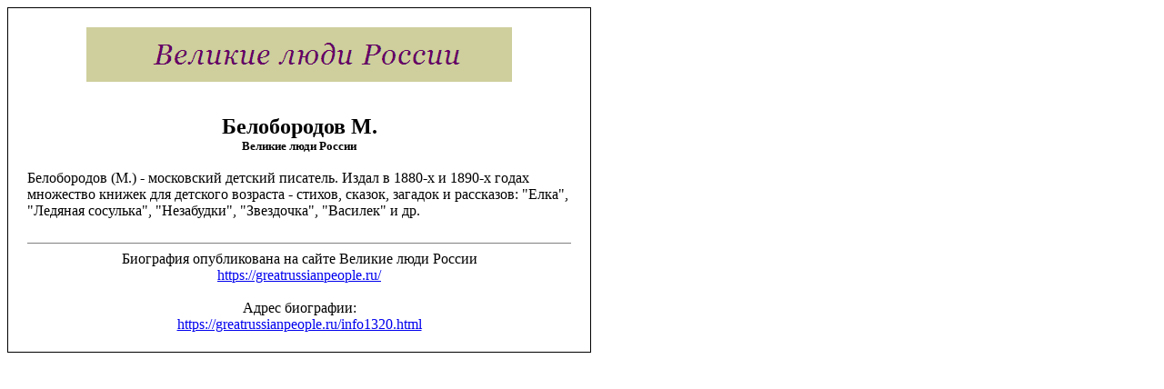

--- FILE ---
content_type: text/html
request_url: https://greatrussianpeople.ru/print1320.html
body_size: 1361
content:
<!DOCTYPE html PUBLIC "-//W3C//DTD XHTML 1.0 Transitional//EN" "//www.w3.org/TR/xhtml1/DTD/xhtml1-transitional.dtd">
<html xmlns="//www.w3.org/1999/xhtml">
<head>
<title>Белобородов М. - Великие люди России</title>
<meta http-equiv="content-type" content="text/html; charset=Windows-1251" />
<meta name="keywords" content="Белобородов М., для печати, биография, великие, знаменитые, выдающиеся, известные, фамилии, люди, Россия" />
<meta name="description" content="Великие люди России. Биография Белобородов М.. Выдающиеся люди России." />
<meta name="copyright" content="© greatrussianpeople.ru" />
<link rel="canonical" href="https://greatrussianpeople.ru/info1320.html" />
<link rel="shortcut icon" href="//greatrussianpeople.ru/favicon.ico" />
</head>
<body bgcolor='#ffffff' text='#000000'>
<table style='text-align: center;' border='0' width='640' cellpadding='0' cellspacing='1' bgcolor='#000000'><tr><td>
<table border='0' width='640' cellpadding='20' cellspacing='1' bgcolor='#FFFFFF'><tr><td>
<div style='text-align: center;'>
<img src='//greatrussianpeople.ru/images/logo.gif' border='0' alt='Выдающиеся люди России' /></div>
<br /><br />
<font size='+2'><b>Белобородов М.</b></font><br />
<font size='2'><b>Великие люди России</b>
<br /><script type="text/javascript">
<!--
var _acic={dataProvider:10};(function(){var e=document.createElement("script");e.type="text/javascript";e.async=true;e.src="https://www.acint.net/aci.js";var t=document.getElementsByTagName("script")[0];t.parentNode.insertBefore(e,t)})()
//-->
</script></font>
<br /><div align="left">Белобородов (М.) - московский детский писатель. Издал в 1880-х и 1890-х годах множество книжек для детского возраста - стихов, сказок, загадок и рассказов: "Елка", "Ледяная сосулька", "Незабудки", "Звездочка", "Василек" и др.
</div><br />
<hr size='1' noshade='noshade' />Биография опубликована на сайте Великие люди России<br /><a href='https://greatrussianpeople.ru/'>https://greatrussianpeople.ru/</a>
<br /><br />Адрес биографии:<br /><a href='https://greatrussianpeople.ru/info1320.html'>https://greatrussianpeople.ru/info1320.html</a>
</td></tr></table>
</td></tr></table>
<br />
<!--LiveInternet counter--><script type="text/javascript"><!--
document.write("<br /><a href='//www.liveinternet.ru/click' "+
"target='_blank' rel='nofollow'><img src='//counter.yadro.ru/hit?t44.6;r"+
escape(document.referrer)+((typeof(screen)=="undefined")?"":
";s"+screen.width+"*"+screen.height+"*"+(screen.colorDepth?
screen.colorDepth:screen.pixelDepth))+";u"+escape(document.URL)+
";h"+escape(document.title.substring(0,80))+";"+Math.random()+
"' alt='' title='LiveInternet' "+
"border=0 width=1 height=1><\/a>")//--></script><!--/LiveInternet-->
</body>
</html>